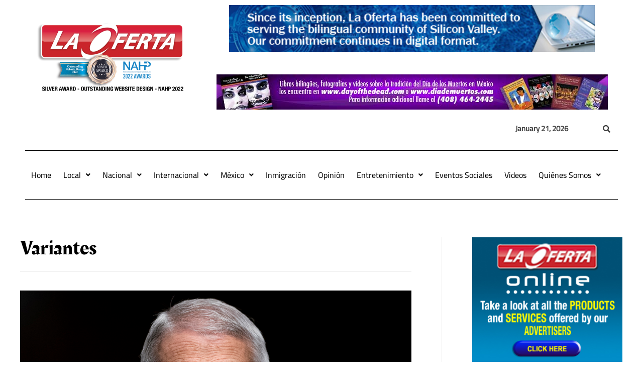

--- FILE ---
content_type: text/html; charset=utf-8
request_url: https://www.google.com/recaptcha/api2/aframe
body_size: 267
content:
<!DOCTYPE HTML><html><head><meta http-equiv="content-type" content="text/html; charset=UTF-8"></head><body><script nonce="NYwYS-BSQ013fFv3gYwmNg">/** Anti-fraud and anti-abuse applications only. See google.com/recaptcha */ try{var clients={'sodar':'https://pagead2.googlesyndication.com/pagead/sodar?'};window.addEventListener("message",function(a){try{if(a.source===window.parent){var b=JSON.parse(a.data);var c=clients[b['id']];if(c){var d=document.createElement('img');d.src=c+b['params']+'&rc='+(localStorage.getItem("rc::a")?sessionStorage.getItem("rc::b"):"");window.document.body.appendChild(d);sessionStorage.setItem("rc::e",parseInt(sessionStorage.getItem("rc::e")||0)+1);localStorage.setItem("rc::h",'1769001836875');}}}catch(b){}});window.parent.postMessage("_grecaptcha_ready", "*");}catch(b){}</script></body></html>